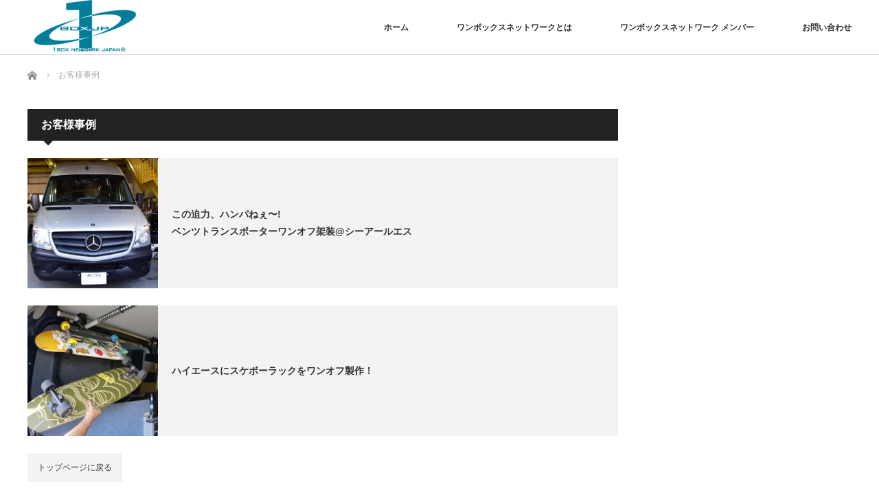

--- FILE ---
content_type: text/html; charset=UTF-8
request_url: https://1boxnetwork.jp/category/%E3%81%8A%E5%AE%A2%E6%A7%98%E4%BA%8B%E4%BE%8B/
body_size: 5288
content:
<!DOCTYPE html>
<html class="pc" lang="ja" id="arve">
<head prefix="og: http://ogp.me/ns# fb: http://ogp.me/ns/fb#">
<meta charset="UTF-8">
<!--[if IE]><meta http-equiv="X-UA-Compatible" content="IE=edge"><![endif]-->
<meta name="viewport" content="width=device-width">
<title>お客様事例 | 1BOXNETWORK情報局</title>
<meta name="description" content="">
<meta property="og:type" content="blog" />
<meta property="og:url" content="https://1boxnetwork.jp/category/%E3%81%8A%E5%AE%A2%E6%A7%98%E4%BA%8B%E4%BE%8B/">
<meta property="og:title" content="この迫力、ハンパねぇ〜!<br>ベンツトランスポーターワンオフ架装@シーアールエス" />
<meta property="og:description" content="最新のワンボックスカー情報を提供します！" />
<meta property="og:site_name" content="1BOXNETWORK情報局" />
<meta property="og:image" content='https://1boxnetwork.jp/wp-content/uploads/2018/05/スライダー1.jpg'>
<meta property="og:image:secure_url" content="https://1boxnetwork.jp/wp-content/uploads/2018/05/スライダー1.jpg" /> 
<meta property="og:image:width" content="1450" /> 
<meta property="og:image:height" content="400" />
<meta property="fb:admins" content="1302320203120478" />
<meta name="twitter:card" content="summary" />
<meta name="twitter:site" content="@1BOXNETWORK_JP" />
<meta name="twitter:creator" content="@1BOXNETWORK_JP" />
<meta name="twitter:title" content="1BOXNETWORK情報局" />
<meta name="twitter:description" content="最新のワンボックスカー情報を提供します！" />
<link rel="pingback" href="https://1boxnetwork.jp/xmlrpc.php">

<!-- All in One SEO Pack 2.8 by Michael Torbert of Semper Fi Web Design[270,290] -->
<meta name="robots" content="noindex,follow" />

<link rel="canonical" href="https://1boxnetwork.jp/category/%e3%81%8a%e5%ae%a2%e6%a7%98%e4%ba%8b%e4%be%8b/" />
<!-- /all in one seo pack -->
<link rel='dns-prefetch' href='//s.w.org' />
<link rel="alternate" type="application/rss+xml" title="1BOXNETWORK情報局 &raquo; フィード" href="https://1boxnetwork.jp/feed/" />
<link rel="alternate" type="application/rss+xml" title="1BOXNETWORK情報局 &raquo; コメントフィード" href="https://1boxnetwork.jp/comments/feed/" />
<link rel="alternate" type="application/rss+xml" title="1BOXNETWORK情報局 &raquo; お客様事例 カテゴリーのフィード" href="https://1boxnetwork.jp/category/%e3%81%8a%e5%ae%a2%e6%a7%98%e4%ba%8b%e4%be%8b/feed/" />
		<script type="text/javascript">
			window._wpemojiSettings = {"baseUrl":"https:\/\/s.w.org\/images\/core\/emoji\/11\/72x72\/","ext":".png","svgUrl":"https:\/\/s.w.org\/images\/core\/emoji\/11\/svg\/","svgExt":".svg","source":{"concatemoji":"https:\/\/1boxnetwork.jp\/wp-includes\/js\/wp-emoji-release.min.js?ver=4.9.26"}};
			!function(e,a,t){var n,r,o,i=a.createElement("canvas"),p=i.getContext&&i.getContext("2d");function s(e,t){var a=String.fromCharCode;p.clearRect(0,0,i.width,i.height),p.fillText(a.apply(this,e),0,0);e=i.toDataURL();return p.clearRect(0,0,i.width,i.height),p.fillText(a.apply(this,t),0,0),e===i.toDataURL()}function c(e){var t=a.createElement("script");t.src=e,t.defer=t.type="text/javascript",a.getElementsByTagName("head")[0].appendChild(t)}for(o=Array("flag","emoji"),t.supports={everything:!0,everythingExceptFlag:!0},r=0;r<o.length;r++)t.supports[o[r]]=function(e){if(!p||!p.fillText)return!1;switch(p.textBaseline="top",p.font="600 32px Arial",e){case"flag":return s([55356,56826,55356,56819],[55356,56826,8203,55356,56819])?!1:!s([55356,57332,56128,56423,56128,56418,56128,56421,56128,56430,56128,56423,56128,56447],[55356,57332,8203,56128,56423,8203,56128,56418,8203,56128,56421,8203,56128,56430,8203,56128,56423,8203,56128,56447]);case"emoji":return!s([55358,56760,9792,65039],[55358,56760,8203,9792,65039])}return!1}(o[r]),t.supports.everything=t.supports.everything&&t.supports[o[r]],"flag"!==o[r]&&(t.supports.everythingExceptFlag=t.supports.everythingExceptFlag&&t.supports[o[r]]);t.supports.everythingExceptFlag=t.supports.everythingExceptFlag&&!t.supports.flag,t.DOMReady=!1,t.readyCallback=function(){t.DOMReady=!0},t.supports.everything||(n=function(){t.readyCallback()},a.addEventListener?(a.addEventListener("DOMContentLoaded",n,!1),e.addEventListener("load",n,!1)):(e.attachEvent("onload",n),a.attachEvent("onreadystatechange",function(){"complete"===a.readyState&&t.readyCallback()})),(n=t.source||{}).concatemoji?c(n.concatemoji):n.wpemoji&&n.twemoji&&(c(n.twemoji),c(n.wpemoji)))}(window,document,window._wpemojiSettings);
		</script>
		<style type="text/css">
img.wp-smiley,
img.emoji {
	display: inline !important;
	border: none !important;
	box-shadow: none !important;
	height: 1em !important;
	width: 1em !important;
	margin: 0 .07em !important;
	vertical-align: -0.1em !important;
	background: none !important;
	padding: 0 !important;
}
</style>
<link rel='stylesheet' id='style-css'  href='https://1boxnetwork.jp/wp-content/themes/izm_tcd034/style.css?ver=3.1.6' type='text/css' media='screen' />
<link rel='stylesheet' id='contact-form-7-css'  href='https://1boxnetwork.jp/wp-content/plugins/contact-form-7/includes/css/styles.css?ver=5.0.4' type='text/css' media='all' />
<link rel='stylesheet' id='pz-linkcard-css'  href='//1boxnetwork.jp/wp-content/uploads/pz-linkcard/style.css?ver=4.9.26' type='text/css' media='all' />
<script type='text/javascript' src='https://1boxnetwork.jp/wp-includes/js/jquery/jquery.js?ver=1.12.4'></script>
<script type='text/javascript' src='https://1boxnetwork.jp/wp-includes/js/jquery/jquery-migrate.min.js?ver=1.4.1'></script>
<link rel='https://api.w.org/' href='https://1boxnetwork.jp/wp-json/' />

<script src="https://1boxnetwork.jp/wp-content/themes/izm_tcd034/js/jquery.easing.js?ver=3.1.6"></script>
<script src="https://1boxnetwork.jp/wp-content/themes/izm_tcd034/js/jscript.js?ver=3.1.6"></script>
<script src="https://1boxnetwork.jp/wp-content/themes/izm_tcd034/js/comment.js?ver=3.1.6"></script>
<script src="https://1boxnetwork.jp/wp-content/themes/izm_tcd034/js/header_fix.js?ver=3.1.6"></script>

<link rel="stylesheet" media="screen and (max-width:770px)" href="https://1boxnetwork.jp/wp-content/themes/izm_tcd034/responsive.css?ver=3.1.6">
<link rel="stylesheet" media="screen and (max-width:770px)" href="https://1boxnetwork.jp/wp-content/themes/izm_tcd034/footer-bar/footer-bar.css?ver=3.1.6">

<link rel="stylesheet" href="https://1boxnetwork.jp/wp-content/themes/izm_tcd034/japanese.css?ver=3.1.6">

<!--[if lt IE 9]>
<script src="https://1boxnetwork.jp/wp-content/themes/izm_tcd034/js/html5.js?ver=3.1.6"></script>
<![endif]-->


<style type="text/css">

#logo { top:-9px; left:0px; }

a:hover, .pc #global_menu li a:hover, .pc #global_menu > ul > li.active > a, .post_list li.type1 .meta li a:hover, .post_list li.type2 .meta li a:hover, #footer_menu li a:hover, #home_slider .info_inner .title_link:hover, #post_meta_top a:hover, #bread_crumb li a:hover, #comment_header ul li a:hover, #bread_crumb li.home a:hover:before
 { color:#009ABD; }

.pc #global_menu ul ul a, #return_top a:hover, .next_page_link a:hover, .recommend_slider .slick-prev:hover, .recommend_slider .slick-next:hover, .post_list li.type1 .title a:hover, .recommend_slider .category a:hover, .page_navi a:hover, #index_post_list_tab li a:hover,
  #wp-calendar td a:hover, #wp-calendar #prev a:hover, #wp-calendar #next a:hover, .widget_search #search-btn input:hover, .widget_search #searchsubmit:hover, .side_widget.google_search #searchsubmit:hover, .collapse_category_list li a:hover,
   #submit_comment:hover, #post_pagination a:hover, #post_pagination p, a.menu_button:hover, .author_info_link:hover, .author_profile .author_social_link li.author_link a:hover
    { background-color:#009ABD; }

.mobile #global_menu li a:hover { background-color:#009ABD !important; }
#comment_textarea textarea:focus, #guest_info input:focus
 { border-color:#009ABD; }

.pc #global_menu li a:hover { border-color:#009ABD; }
.pc #global_menu > ul > li.active > a { border-color:#009ABD; }

.pc #global_menu ul ul a:hover
 { background-color:#1D6E82; }

.recommend_slider_wrap h3
 { border-color:#19A6E3; }

.popular_post_list .rank
 { background-color:#FECBD2; }

.popular_post_list .rank1 .rank, .popular_post_list .rank2 .rank, .popular_post_list .rank3 .rank
 { background-color:#FF526E; }

.popular_post_list .rank:before
{ border-color:#FECBD2 transparent transparent transparent; }

.popular_post_list .rank1 .rank:before, .popular_post_list .rank2 .rank:before, .popular_post_list .rank3 .rank:before
{ border-color:#FF526E transparent transparent transparent; }

#post_title { font-size:21px; }
.post_content { font-size:14px; }
.home #index_post_list1 .post_list li.type1 .title, .home #index_post_list1 .post_list li.type2 .title { font-size:14px; }
.home #index_post_list2 .post_list li.type1 .title, .home #index_post_list2 .post_list li.type2 .title { font-size:14px; }
.home #index_post_list3 .post_list li.type1 .title, .home #index_post_list3 .post_list li.type2 .title { font-size:14px; }
.home #index_post_list4 .post_list li.type1 .title, .home #index_post_list4 .post_list li.type2 .title { font-size:14px; }
.archive .post_list li.type1 .title, .archive .post_list li.type2 .title { font-size:14px; }



#site_loader_spinner { border:4px solid rgba(0,154,189,0.2); border-top-color:#009ABD; }




</style>


<link rel="icon" href="https://1boxnetwork.jp/wp-content/uploads/2017/12/cropped-1boxnetwork_8-更新済み-32x32.png" sizes="32x32" />
<link rel="icon" href="https://1boxnetwork.jp/wp-content/uploads/2017/12/cropped-1boxnetwork_8-更新済み-192x192.png" sizes="192x192" />
<link rel="apple-touch-icon-precomposed" href="https://1boxnetwork.jp/wp-content/uploads/2017/12/cropped-1boxnetwork_8-更新済み-180x180.png" />
<meta name="msapplication-TileImage" content="https://1boxnetwork.jp/wp-content/uploads/2017/12/cropped-1boxnetwork_8-更新済み-270x270.png" />
<!-- Global site tag (gtag.js) - Google Analytics -->
<script async src="https://www.googletagmanager.com/gtag/js?id=UA-54505274-7"></script>
<script>
  window.dataLayer = window.dataLayer || [];
  function gtag(){dataLayer.push(arguments);}
  gtag('js', new Date());

  gtag('config', 'UA-54505274-7');
</script>

	</head>
<body class="archive category category-24 layout1 two_column">

<div id="site_loader_overlay">
 <div id="site_loader_spinner"></div>
</div>
<div id="site_wrap">

 <div id="header">
  <div id="header_inner">

   <!-- logo -->
   <div id='logo_image'>
<h1 id="logo"><a href=" https://1boxnetwork.jp/" title="1BOXNETWORK情報局" data-label="1BOXNETWORK情報局"><img src="http://1boxnetwork.jp/wp-content/uploads/tcd-w/logo-resized.png?1769230818" alt="1BOXNETWORK情報局" title="1BOXNETWORK情報局" /></a></h1>
</div>
   <!-- global menu -->
      <a href="#" class="menu_button"></a>
   <div id="global_menu" class="clearfix">
    <ul id="menu-1" class="menu"><li id="menu-item-30" class="menu-item menu-item-type-custom menu-item-object-custom menu-item-home menu-item-30"><a href="http://1boxnetwork.jp/">ホーム</a></li>
<li id="menu-item-53" class="menu-item menu-item-type-post_type menu-item-object-page menu-item-53"><a href="https://1boxnetwork.jp/%e3%83%af%e3%83%b3%e3%83%9c%e3%83%83%e3%82%af%e3%82%b9%e3%83%8d%e3%83%83%e3%83%88%e3%83%af%e3%83%bc%e3%82%af%e3%81%a8%e3%81%af/">ワンボックスネットワークとは</a></li>
<li id="menu-item-61" class="menu-item menu-item-type-post_type menu-item-object-page menu-item-61"><a href="https://1boxnetwork.jp/1-box-network-%e3%83%a1%e3%83%b3%e3%83%90%e3%83%bc/">ワンボックスネットワーク メンバー</a></li>
<li id="menu-item-97" class="menu-item menu-item-type-post_type menu-item-object-page menu-item-97"><a href="https://1boxnetwork.jp/%e3%81%8a%e5%95%8f%e3%81%84%e5%90%88%e3%82%8f%e3%81%9b/">お問い合わせ</a></li>
</ul>   </div>
   
  </div><!-- END #header_inner -->
 </div><!-- END #header -->

 <!-- slider -->
 

 <div id="main_contents" class="clearfix">

  <!-- bread crumb -->
    
<ul id="bread_crumb" class="clearfix">
 <li itemscope="itemscope" itemtype="http://data-vocabulary.org/Breadcrumb" class="home"><a itemprop="url" href="https://1boxnetwork.jp/"><span itemprop="title" >ホーム</span></a></li>

      <li>お客様事例</li>
  </ul>
  
<div id="main_col">

  <h2 class="archive_headline">お客様事例</h2>
 
 
  <ol class="post_list clearfix">
    <li class="article type2 clearfix">
   <a href="https://1boxnetwork.jp/2018/08/21/504/" title="この迫力、ハンパねぇ〜!<br>ベンツトランスポーターワンオフ架装@シーアールエス" class="image"><img width="190" height="190" src="https://1boxnetwork.jp/wp-content/uploads/2018/08/001-1-190x190.jpg" class="attachment-size1 size-size1 wp-post-image" alt="" srcset="https://1boxnetwork.jp/wp-content/uploads/2018/08/001-1-190x190.jpg 190w, https://1boxnetwork.jp/wp-content/uploads/2018/08/001-1-150x150.jpg 150w, https://1boxnetwork.jp/wp-content/uploads/2018/08/001-1-120x120.jpg 120w" sizes="(max-width: 190px) 100vw, 190px" /></a>
   <div class="info">
        <p class="title"><a href="https://1boxnetwork.jp/2018/08/21/504/" title="この迫力、ハンパねぇ〜!<br>ベンツトランスポーターワンオフ架装@シーアールエス">この迫力、ハンパねぇ〜!<br>ベンツトランスポーターワンオフ架装@シーアールエス</a></p>
   </div>
  </li>
    <li class="article type2 clearfix">
   <a href="https://1boxnetwork.jp/2018/06/28/321/" title="ハイエースにスケボーラックをワンオフ製作！" class="image"><img width="190" height="190" src="https://1boxnetwork.jp/wp-content/uploads/2018/06/180625-007-190x190.jpg" class="attachment-size1 size-size1 wp-post-image" alt="スケボーラック（積載中）" srcset="https://1boxnetwork.jp/wp-content/uploads/2018/06/180625-007-190x190.jpg 190w, https://1boxnetwork.jp/wp-content/uploads/2018/06/180625-007-150x150.jpg 150w, https://1boxnetwork.jp/wp-content/uploads/2018/06/180625-007-120x120.jpg 120w" sizes="(max-width: 190px) 100vw, 190px" /></a>
   <div class="info">
        <p class="title"><a href="https://1boxnetwork.jp/2018/06/28/321/" title="ハイエースにスケボーラックをワンオフ製作！">ハイエースにスケボーラックをワンオフ製作！</a></p>
   </div>
  </li>
   </ol><!-- END #post_list -->
 
 <div class="page_navi clearfix">
<p class="back"><a href="https://1boxnetwork.jp/">トップページに戻る</a></p>
</div>

</div>



  
  
  


 </div><!-- END #main_contents -->

 
 
 
 <div id="footer_bottom">
  <div id="footer_bottom_inner" class="clearfix">

   <!-- social button -->
      <ul class="user_sns clearfix" id="footer_social_link">
      <li class="twitter"><a href="https://twitter.com/1BOXNETWORK_JP?lang=ja" target="_blank"><span>Twitter</span></a></li>      <li class="facebook"><a href="https://www.facebook.com/1BOXNETWORK/" target="_blank"><span>Facebook</span></a></li>                              <li class="rss"><a class="target_blank" href="https://1boxnetwork.jp/feed/">RSS</a></li>   </ul>
   
   <!-- footer bottom menu -->
      <div id="footer_bottom_menu">
    <ul id="menu-2" class="menu"><li class="menu-item menu-item-type-custom menu-item-object-custom menu-item-home menu-item-30"><a href="http://1boxnetwork.jp/">ホーム</a></li>
<li class="menu-item menu-item-type-post_type menu-item-object-page menu-item-53"><a href="https://1boxnetwork.jp/%e3%83%af%e3%83%b3%e3%83%9c%e3%83%83%e3%82%af%e3%82%b9%e3%83%8d%e3%83%83%e3%83%88%e3%83%af%e3%83%bc%e3%82%af%e3%81%a8%e3%81%af/">ワンボックスネットワークとは</a></li>
<li class="menu-item menu-item-type-post_type menu-item-object-page menu-item-61"><a href="https://1boxnetwork.jp/1-box-network-%e3%83%a1%e3%83%b3%e3%83%90%e3%83%bc/">ワンボックスネットワーク メンバー</a></li>
<li class="menu-item menu-item-type-post_type menu-item-object-page menu-item-97"><a href="https://1boxnetwork.jp/%e3%81%8a%e5%95%8f%e3%81%84%e5%90%88%e3%82%8f%e3%81%9b/">お問い合わせ</a></li>
</ul>   </div>
   
   <p id="copyright">Copyright &copy;&nbsp; <a href="https://1boxnetwork.jp/">1BOXNETWORK情報局</a> All rights reserved.</p>

  </div><!-- END #footer_bottom_inner -->
 </div><!-- END #footer_bottom -->


 <div id="return_top">
  <a href="#header_top">PAGE TOP</a>
 </div>

</div><!-- #site_wrap -->

  <script>
 jQuery(document).ready(function($){

  function after_load() {
    $('#site_loader_spinner').delay(600).fadeOut(400);
    $('#site_loader_overlay').delay(900).fadeOut(800);
    $('#site_wrap').css('display', 'block');
          }

  $(window).load(function () {
    after_load();
  });
 
  $(function(){
    setTimeout(function(){
      if( $('#site_loader_overlay').is(':visible') ) {
        after_load();
      }
    }, 5000);
  });

 });
 </script>
 
 
<script type='text/javascript'>
/* <![CDATA[ */
var wpcf7 = {"apiSettings":{"root":"https:\/\/1boxnetwork.jp\/wp-json\/contact-form-7\/v1","namespace":"contact-form-7\/v1"},"recaptcha":{"messages":{"empty":"\u3042\u306a\u305f\u304c\u30ed\u30dc\u30c3\u30c8\u3067\u306f\u306a\u3044\u3053\u3068\u3092\u8a3c\u660e\u3057\u3066\u304f\u3060\u3055\u3044\u3002"}}};
/* ]]> */
</script>
<script type='text/javascript' src='https://1boxnetwork.jp/wp-content/plugins/contact-form-7/includes/js/scripts.js?ver=5.0.4'></script>
<script type='text/javascript' src='https://1boxnetwork.jp/wp-includes/js/wp-embed.min.js?ver=4.9.26'></script>
</body>
</html>